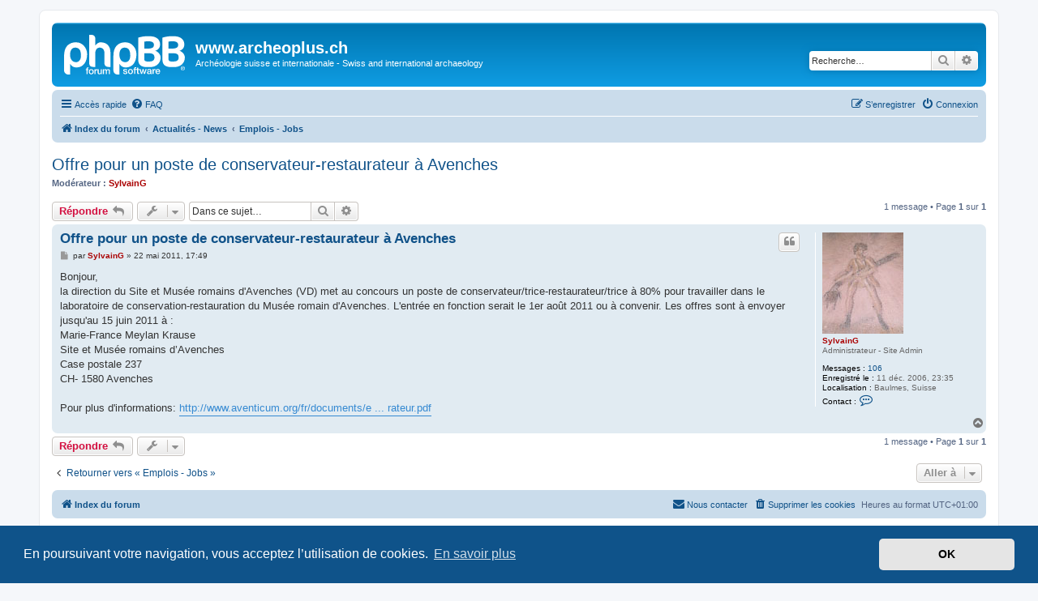

--- FILE ---
content_type: text/html; charset=UTF-8
request_url: https://archeoplus.ch/agora3/viewtopic.php?p=196&sid=3fdeb5eaef05985ac64bca2bb855a27c
body_size: 5171
content:
<!DOCTYPE html>
<html dir="ltr" lang="fr">
<head>
<meta charset="utf-8" />
<meta http-equiv="X-UA-Compatible" content="IE=edge">
<meta name="viewport" content="width=device-width, initial-scale=1" />

<title>Offre pour un poste de conservateur-restaurateur à Avenches - www.archeoplus.ch</title>


	<link rel="canonical" href="https://archeoplus.ch/agora3/viewtopic.php?t=141">

<!--
	phpBB style name: prosilver
	Based on style:   prosilver (this is the default phpBB3 style)
	Original author:  Tom Beddard ( http://www.subBlue.com/ )
	Modified by:
-->

<link href="./assets/css/font-awesome.min.css?assets_version=53" rel="stylesheet">
<link href="./styles/prosilver/theme/stylesheet.css?assets_version=53" rel="stylesheet">
<link href="./styles/prosilver/theme/fr/stylesheet.css?assets_version=53" rel="stylesheet">



	<link href="./assets/cookieconsent/cookieconsent.min.css?assets_version=53" rel="stylesheet">

<!--[if lte IE 9]>
	<link href="./styles/prosilver/theme/tweaks.css?assets_version=53" rel="stylesheet">
<![endif]-->





</head>
<body id="phpbb" class="nojs notouch section-viewtopic ltr ">


<div id="wrap" class="wrap">
	<a id="top" class="top-anchor" accesskey="t"></a>
	<div id="page-header">
		<div class="headerbar" role="banner">
					<div class="inner">

			<div id="site-description" class="site-description">
		<a id="logo" class="logo" href="./index.php?sid=ffe8492ddbc2edad57a4872bbe77bdfb" title="Index du forum">
					<span class="site_logo"></span>
				</a>
				<h1>www.archeoplus.ch</h1>
				<p>Archéologie suisse et internationale - Swiss and international archaeology</p>
				<p class="skiplink"><a href="#start_here">Vers le contenu</a></p>
			</div>

									<div id="search-box" class="search-box search-header" role="search">
				<form action="./search.php?sid=ffe8492ddbc2edad57a4872bbe77bdfb" method="get" id="search">
				<fieldset>
					<input name="keywords" id="keywords" type="search" maxlength="128" title="Recherche par mots-clés" class="inputbox search tiny" size="20" value="" placeholder="Recherche…" />
					<button class="button button-search" type="submit" title="Rechercher">
						<i class="icon fa-search fa-fw" aria-hidden="true"></i><span class="sr-only">Rechercher</span>
					</button>
					<a href="./search.php?sid=ffe8492ddbc2edad57a4872bbe77bdfb" class="button button-search-end" title="Recherche avancée">
						<i class="icon fa-cog fa-fw" aria-hidden="true"></i><span class="sr-only">Recherche avancée</span>
					</a>
					<input type="hidden" name="sid" value="ffe8492ddbc2edad57a4872bbe77bdfb" />

				</fieldset>
				</form>
			</div>
						
			</div>
					</div>
				<div class="navbar" role="navigation">
	<div class="inner">

	<ul id="nav-main" class="nav-main linklist" role="menubar">

		<li id="quick-links" class="quick-links dropdown-container responsive-menu" data-skip-responsive="true">
			<a href="#" class="dropdown-trigger">
				<i class="icon fa-bars fa-fw" aria-hidden="true"></i><span>Accès rapide</span>
			</a>
			<div class="dropdown">
				<div class="pointer"><div class="pointer-inner"></div></div>
				<ul class="dropdown-contents" role="menu">
					
											<li class="separator"></li>
																									<li>
								<a href="./search.php?search_id=unanswered&amp;sid=ffe8492ddbc2edad57a4872bbe77bdfb" role="menuitem">
									<i class="icon fa-file-o fa-fw icon-gray" aria-hidden="true"></i><span>Sujets sans réponse</span>
								</a>
							</li>
							<li>
								<a href="./search.php?search_id=active_topics&amp;sid=ffe8492ddbc2edad57a4872bbe77bdfb" role="menuitem">
									<i class="icon fa-file-o fa-fw icon-blue" aria-hidden="true"></i><span>Sujets actifs</span>
								</a>
							</li>
							<li class="separator"></li>
							<li>
								<a href="./search.php?sid=ffe8492ddbc2edad57a4872bbe77bdfb" role="menuitem">
									<i class="icon fa-search fa-fw" aria-hidden="true"></i><span>Rechercher</span>
								</a>
							</li>
					
										<li class="separator"></li>

									</ul>
			</div>
		</li>

				<li data-skip-responsive="true">
			<a href="/agora3/app.php/help/faq?sid=ffe8492ddbc2edad57a4872bbe77bdfb" rel="help" title="Foire aux questions (Questions posées fréquemment)" role="menuitem">
				<i class="icon fa-question-circle fa-fw" aria-hidden="true"></i><span>FAQ</span>
			</a>
		</li>
						
			<li class="rightside"  data-skip-responsive="true">
			<a href="./ucp.php?mode=login&amp;redirect=viewtopic.php%3Fp%3D196&amp;sid=ffe8492ddbc2edad57a4872bbe77bdfb" title="Connexion" accesskey="x" role="menuitem">
				<i class="icon fa-power-off fa-fw" aria-hidden="true"></i><span>Connexion</span>
			</a>
		</li>
					<li class="rightside" data-skip-responsive="true">
				<a href="./ucp.php?mode=register&amp;sid=ffe8492ddbc2edad57a4872bbe77bdfb" role="menuitem">
					<i class="icon fa-pencil-square-o  fa-fw" aria-hidden="true"></i><span>S’enregistrer</span>
				</a>
			</li>
						</ul>

	<ul id="nav-breadcrumbs" class="nav-breadcrumbs linklist navlinks" role="menubar">
				
		
		<li class="breadcrumbs" itemscope itemtype="https://schema.org/BreadcrumbList">

			
							<span class="crumb" itemtype="https://schema.org/ListItem" itemprop="itemListElement" itemscope><a itemprop="item" href="./index.php?sid=ffe8492ddbc2edad57a4872bbe77bdfb" accesskey="h" data-navbar-reference="index"><i class="icon fa-home fa-fw"></i><span itemprop="name">Index du forum</span></a><meta itemprop="position" content="1" /></span>

											
								<span class="crumb" itemtype="https://schema.org/ListItem" itemprop="itemListElement" itemscope data-forum-id="12"><a itemprop="item" href="./viewforum.php?f=12&amp;sid=ffe8492ddbc2edad57a4872bbe77bdfb"><span itemprop="name">Actualités - News</span></a><meta itemprop="position" content="2" /></span>
															
								<span class="crumb" itemtype="https://schema.org/ListItem" itemprop="itemListElement" itemscope data-forum-id="2"><a itemprop="item" href="./viewforum.php?f=2&amp;sid=ffe8492ddbc2edad57a4872bbe77bdfb"><span itemprop="name">Emplois - Jobs</span></a><meta itemprop="position" content="3" /></span>
							
					</li>

		
					<li class="rightside responsive-search">
				<a href="./search.php?sid=ffe8492ddbc2edad57a4872bbe77bdfb" title="Voir les options de recherche avancée" role="menuitem">
					<i class="icon fa-search fa-fw" aria-hidden="true"></i><span class="sr-only">Rechercher</span>
				</a>
			</li>
			</ul>

	</div>
</div>
	</div>

	
	<a id="start_here" class="anchor"></a>
	<div id="page-body" class="page-body" role="main">
		
		
<h2 class="topic-title"><a href="./viewtopic.php?t=141&amp;sid=ffe8492ddbc2edad57a4872bbe77bdfb">Offre pour un poste de conservateur-restaurateur à Avenches</a></h2>
<!-- NOTE: remove the style="display: none" when you want to have the forum description on the topic body -->

<p>
	<strong>Modérateur :</strong> <a href="./memberlist.php?mode=viewprofile&amp;u=2&amp;sid=ffe8492ddbc2edad57a4872bbe77bdfb" style="color: #AA0000;" class="username-coloured">SylvainG</a>
</p>


<div class="action-bar bar-top">
	
			<a href="./posting.php?mode=reply&amp;t=141&amp;sid=ffe8492ddbc2edad57a4872bbe77bdfb" class="button" title="Répondre">
							<span>Répondre</span> <i class="icon fa-reply fa-fw" aria-hidden="true"></i>
					</a>
	
			<div class="dropdown-container dropdown-button-control topic-tools">
		<span title="Outils de sujet" class="button button-secondary dropdown-trigger dropdown-select">
			<i class="icon fa-wrench fa-fw" aria-hidden="true"></i>
			<span class="caret"><i class="icon fa-sort-down fa-fw" aria-hidden="true"></i></span>
		</span>
		<div class="dropdown">
			<div class="pointer"><div class="pointer-inner"></div></div>
			<ul class="dropdown-contents">
																												<li>
					<a href="./viewtopic.php?t=141&amp;sid=ffe8492ddbc2edad57a4872bbe77bdfb&amp;view=print" title="Imprimer le sujet" accesskey="p">
						<i class="icon fa-print fa-fw" aria-hidden="true"></i><span>Imprimer le sujet</span>
					</a>
				</li>
											</ul>
		</div>
	</div>
	
			<div class="search-box" role="search">
			<form method="get" id="topic-search" action="./search.php?sid=ffe8492ddbc2edad57a4872bbe77bdfb">
			<fieldset>
				<input class="inputbox search tiny"  type="search" name="keywords" id="search_keywords" size="20" placeholder="Dans ce sujet…" />
				<button class="button button-search" type="submit" title="Rechercher">
					<i class="icon fa-search fa-fw" aria-hidden="true"></i><span class="sr-only">Rechercher</span>
				</button>
				<a href="./search.php?sid=ffe8492ddbc2edad57a4872bbe77bdfb" class="button button-search-end" title="Recherche avancée">
					<i class="icon fa-cog fa-fw" aria-hidden="true"></i><span class="sr-only">Recherche avancée</span>
				</a>
				<input type="hidden" name="t" value="141" />
<input type="hidden" name="sf" value="msgonly" />
<input type="hidden" name="sid" value="ffe8492ddbc2edad57a4872bbe77bdfb" />

			</fieldset>
			</form>
		</div>
	
			<div class="pagination">
			1 message
							&bull; Page <strong>1</strong> sur <strong>1</strong>
					</div>
		</div>




			<div id="p196" class="post has-profile bg2">
		<div class="inner">

		<dl class="postprofile" id="profile196">
			<dt class="has-profile-rank has-avatar">
				<div class="avatar-container">
																<a href="./memberlist.php?mode=viewprofile&amp;u=2&amp;sid=ffe8492ddbc2edad57a4872bbe77bdfb" class="avatar"><img class="avatar" src="./images/avatars/gallery/mosaiques1/Porteur.jpg" width="100" height="125" alt="Avatar du membre" /></a>														</div>
								<a href="./memberlist.php?mode=viewprofile&amp;u=2&amp;sid=ffe8492ddbc2edad57a4872bbe77bdfb" style="color: #AA0000;" class="username-coloured">SylvainG</a>							</dt>

						<dd class="profile-rank">Administrateur - Site Admin</dd>			
		<dd class="profile-posts"><strong>Messages :</strong> <a href="./search.php?author_id=2&amp;sr=posts&amp;sid=ffe8492ddbc2edad57a4872bbe77bdfb">106</a></dd>		<dd class="profile-joined"><strong>Enregistré le :</strong> 11 déc. 2006, 23:35</dd>		
		
																<dd class="profile-custom-field profile-phpbb_location"><strong>Localisation :</strong> Baulmes, Suisse</dd>
							
							<dd class="profile-contact">
				<strong>Contact :</strong>
				<div class="dropdown-container dropdown-left">
					<a href="#" class="dropdown-trigger" title="Contacter SylvainG">
						<i class="icon fa-commenting-o fa-fw icon-lg" aria-hidden="true"></i><span class="sr-only">Contacter SylvainG</span>
					</a>
					<div class="dropdown">
						<div class="pointer"><div class="pointer-inner"></div></div>
						<div class="dropdown-contents contact-icons">
																																								<div>
																	<a href="http://www.archeoplus.ch" title="Site Internet" class="last-cell">
										<span class="contact-icon phpbb_website-icon">Site Internet</span>									</a>
																	</div>
																					</div>
					</div>
				</div>
			</dd>
				
		</dl>

		<div class="postbody">
						<div id="post_content196">

					<h3 class="first">
						<a href="./viewtopic.php?p=196&amp;sid=ffe8492ddbc2edad57a4872bbe77bdfb#p196">Offre pour un poste de conservateur-restaurateur à Avenches</a>
		</h3>

													<ul class="post-buttons">
																																									<li>
							<a href="./posting.php?mode=quote&amp;p=196&amp;sid=ffe8492ddbc2edad57a4872bbe77bdfb" title="Répondre en citant le message" class="button button-icon-only">
								<i class="icon fa-quote-left fa-fw" aria-hidden="true"></i><span class="sr-only">Citer</span>
							</a>
						</li>
														</ul>
							
						<p class="author">
									<a class="unread" href="./viewtopic.php?p=196&amp;sid=ffe8492ddbc2edad57a4872bbe77bdfb#p196" title="Message">
						<i class="icon fa-file fa-fw icon-lightgray icon-md" aria-hidden="true"></i><span class="sr-only">Message</span>
					</a>
								<span class="responsive-hide">par <strong><a href="./memberlist.php?mode=viewprofile&amp;u=2&amp;sid=ffe8492ddbc2edad57a4872bbe77bdfb" style="color: #AA0000;" class="username-coloured">SylvainG</a></strong> &raquo; </span><time datetime="2011-05-22T15:49:46+00:00">22 mai 2011, 17:49</time>
			</p>
			
			
			
			<div class="content">Bonjour,<br>
la direction du Site et Musée romains d'Avenches (VD) met au concours un poste de conservateur/trice-restaurateur/trice à 80% pour travailler dans le laboratoire de conservation-restauration du Musée romain d'Avenches. L'entrée en fonction serait le 1er août 2011 ou à convenir. Les offres sont à envoyer jusqu'au 15 juin 2011 à :<br>
Marie-France Meylan Krause<br>
Site et Musée romains d’Avenches<br>
Case postale 237<br>
CH- 1580 Avenches<br>
<br>
Pour plus d'informations: <a href="http://www.aventicum.org/fr/documents/emploi_conservateur_restaurateur.pdf" class="postlink">http://www.aventicum.org/fr/documents/e ... rateur.pdf</a></div>

			
			
									
						
										
						</div>

		</div>

				<div class="back2top">
						<a href="#top" class="top" title="Haut">
				<i class="icon fa-chevron-circle-up fa-fw icon-gray" aria-hidden="true"></i>
				<span class="sr-only">Haut</span>
			</a>
					</div>
		
		</div>
	</div>

	

	<div class="action-bar bar-bottom">
	
			<a href="./posting.php?mode=reply&amp;t=141&amp;sid=ffe8492ddbc2edad57a4872bbe77bdfb" class="button" title="Répondre">
							<span>Répondre</span> <i class="icon fa-reply fa-fw" aria-hidden="true"></i>
					</a>
		
		<div class="dropdown-container dropdown-button-control topic-tools">
		<span title="Outils de sujet" class="button button-secondary dropdown-trigger dropdown-select">
			<i class="icon fa-wrench fa-fw" aria-hidden="true"></i>
			<span class="caret"><i class="icon fa-sort-down fa-fw" aria-hidden="true"></i></span>
		</span>
		<div class="dropdown">
			<div class="pointer"><div class="pointer-inner"></div></div>
			<ul class="dropdown-contents">
																												<li>
					<a href="./viewtopic.php?t=141&amp;sid=ffe8492ddbc2edad57a4872bbe77bdfb&amp;view=print" title="Imprimer le sujet" accesskey="p">
						<i class="icon fa-print fa-fw" aria-hidden="true"></i><span>Imprimer le sujet</span>
					</a>
				</li>
											</ul>
		</div>
	</div>

	
	
	
			<div class="pagination">
			1 message
							&bull; Page <strong>1</strong> sur <strong>1</strong>
					</div>
	</div>


<div class="action-bar actions-jump">
		<p class="jumpbox-return">
		<a href="./viewforum.php?f=2&amp;sid=ffe8492ddbc2edad57a4872bbe77bdfb" class="left-box arrow-left" accesskey="r">
			<i class="icon fa-angle-left fa-fw icon-black" aria-hidden="true"></i><span>Retourner vers « Emplois - Jobs »</span>
		</a>
	</p>
	
		<div class="jumpbox dropdown-container dropdown-container-right dropdown-up dropdown-left dropdown-button-control" id="jumpbox">
			<span title="Aller à" class="button button-secondary dropdown-trigger dropdown-select">
				<span>Aller à</span>
				<span class="caret"><i class="icon fa-sort-down fa-fw" aria-hidden="true"></i></span>
			</span>
		<div class="dropdown">
			<div class="pointer"><div class="pointer-inner"></div></div>
			<ul class="dropdown-contents">
																				<li><a href="./viewforum.php?f=12&amp;sid=ffe8492ddbc2edad57a4872bbe77bdfb" class="jumpbox-cat-link"> <span> Actualités - News</span></a></li>
																<li><a href="./viewforum.php?f=1&amp;sid=ffe8492ddbc2edad57a4872bbe77bdfb" class="jumpbox-sub-link"><span class="spacer"></span> <span>&#8627; &nbsp; Découvertes - Discoveries</span></a></li>
																<li><a href="./viewforum.php?f=16&amp;sid=ffe8492ddbc2edad57a4872bbe77bdfb" class="jumpbox-sub-link"><span class="spacer"></span><span class="spacer"></span> <span>&#8627; &nbsp; Suisse - Switzerland</span></a></li>
																<li><a href="./viewforum.php?f=17&amp;sid=ffe8492ddbc2edad57a4872bbe77bdfb" class="jumpbox-sub-link"><span class="spacer"></span><span class="spacer"></span> <span>&#8627; &nbsp; International</span></a></li>
																<li><a href="./viewforum.php?f=3&amp;sid=ffe8492ddbc2edad57a4872bbe77bdfb" class="jumpbox-sub-link"><span class="spacer"></span> <span>&#8627; &nbsp; Manifestations - Events</span></a></li>
																<li><a href="./viewforum.php?f=18&amp;sid=ffe8492ddbc2edad57a4872bbe77bdfb" class="jumpbox-sub-link"><span class="spacer"></span><span class="spacer"></span> <span>&#8627; &nbsp; Suisse - Switzerland</span></a></li>
																<li><a href="./viewforum.php?f=19&amp;sid=ffe8492ddbc2edad57a4872bbe77bdfb" class="jumpbox-sub-link"><span class="spacer"></span><span class="spacer"></span> <span>&#8627; &nbsp; International</span></a></li>
																<li><a href="./viewforum.php?f=2&amp;sid=ffe8492ddbc2edad57a4872bbe77bdfb" class="jumpbox-sub-link"><span class="spacer"></span> <span>&#8627; &nbsp; Emplois - Jobs</span></a></li>
																<li><a href="./viewforum.php?f=13&amp;sid=ffe8492ddbc2edad57a4872bbe77bdfb" class="jumpbox-cat-link"> <span> Projets - Projects</span></a></li>
																<li><a href="./viewforum.php?f=4&amp;sid=ffe8492ddbc2edad57a4872bbe77bdfb" class="jumpbox-sub-link"><span class="spacer"></span> <span>&#8627; &nbsp; Sites archéologiques - Archaeological sites</span></a></li>
																<li><a href="./viewforum.php?f=5&amp;sid=ffe8492ddbc2edad57a4872bbe77bdfb" class="jumpbox-sub-link"><span class="spacer"></span> <span>&#8627; &nbsp; Images de sythèse - Image synthesis</span></a></li>
																<li><a href="./viewforum.php?f=6&amp;sid=ffe8492ddbc2edad57a4872bbe77bdfb" class="jumpbox-sub-link"><span class="spacer"></span> <span>&#8627; &nbsp; Archéologie expérimentale - experimental archaeology</span></a></li>
																<li><a href="./viewforum.php?f=7&amp;sid=ffe8492ddbc2edad57a4872bbe77bdfb" class="jumpbox-sub-link"><span class="spacer"></span> <span>&#8627; &nbsp; Publications</span></a></li>
																<li><a href="./viewforum.php?f=15&amp;sid=ffe8492ddbc2edad57a4872bbe77bdfb" class="jumpbox-cat-link"> <span> Associations</span></a></li>
																<li><a href="./viewforum.php?f=11&amp;sid=ffe8492ddbc2edad57a4872bbe77bdfb" class="jumpbox-sub-link"><span class="spacer"></span> <span>&#8627; &nbsp; GESAF</span></a></li>
																<li><a href="./viewforum.php?f=14&amp;sid=ffe8492ddbc2edad57a4872bbe77bdfb" class="jumpbox-cat-link"> <span> Divers</span></a></li>
																<li><a href="./viewforum.php?f=9&amp;sid=ffe8492ddbc2edad57a4872bbe77bdfb" class="jumpbox-sub-link"><span class="spacer"></span> <span>&#8627; &nbsp; Divers</span></a></li>
											</ul>
		</div>
	</div>

	</div>



			</div>


<div id="page-footer" class="page-footer" role="contentinfo">
	<div class="navbar" role="navigation">
	<div class="inner">

	<ul id="nav-footer" class="nav-footer linklist" role="menubar">
		<li class="breadcrumbs">
									<span class="crumb"><a href="./index.php?sid=ffe8492ddbc2edad57a4872bbe77bdfb" data-navbar-reference="index"><i class="icon fa-home fa-fw" aria-hidden="true"></i><span>Index du forum</span></a></span>					</li>
		
				<li class="rightside">Heures au format <span title="Europe/Zurich">UTC+01:00</span></li>
							<li class="rightside">
				<a href="./ucp.php?mode=delete_cookies&amp;sid=ffe8492ddbc2edad57a4872bbe77bdfb" data-ajax="true" data-refresh="true" role="menuitem">
					<i class="icon fa-trash fa-fw" aria-hidden="true"></i><span>Supprimer les cookies</span>
				</a>
			</li>
																<li class="rightside" data-last-responsive="true">
				<a href="./memberlist.php?mode=contactadmin&amp;sid=ffe8492ddbc2edad57a4872bbe77bdfb" role="menuitem">
					<i class="icon fa-envelope fa-fw" aria-hidden="true"></i><span>Nous contacter</span>
				</a>
			</li>
			</ul>

	</div>
</div>

	<div class="copyright">
				<p class="footer-row">
			<span class="footer-copyright">Développé par <a href="https://www.phpbb.com/">phpBB</a>&reg; Forum Software &copy; phpBB Limited</span>
		</p>
				<p class="footer-row">
			<span class="footer-copyright">Traduit par <a href="https://www.phpbb-fr.com">phpBB-fr.com</a></span>
		</p>
						<p class="footer-row" role="menu">
			<a class="footer-link" href="./ucp.php?mode=privacy&amp;sid=ffe8492ddbc2edad57a4872bbe77bdfb" title="Confidentialité" role="menuitem">
				<span class="footer-link-text">Confidentialité</span>
			</a>
			|
			<a class="footer-link" href="./ucp.php?mode=terms&amp;sid=ffe8492ddbc2edad57a4872bbe77bdfb" title="Conditions" role="menuitem">
				<span class="footer-link-text">Conditions</span>
			</a>
		</p>
					</div>

	<div id="darkenwrapper" class="darkenwrapper" data-ajax-error-title="Erreur AJAX" data-ajax-error-text="Quelque chose s’est mal passé lors du traitement de votre demande." data-ajax-error-text-abort="Requête annulée par l’utilisateur." data-ajax-error-text-timeout="Votre demande a expiré. Essayez à nouveau." data-ajax-error-text-parsererror="Quelque chose s’est mal passé lors du traitement de votre demande et le serveur a renvoyé une réponse invalide.">
		<div id="darken" class="darken">&nbsp;</div>
	</div>

	<div id="phpbb_alert" class="phpbb_alert" data-l-err="Erreur" data-l-timeout-processing-req="Délai d’attente de la demande dépassé.">
		<a href="#" class="alert_close">
			<i class="icon fa-times-circle fa-fw" aria-hidden="true"></i>
		</a>
		<h3 class="alert_title">&nbsp;</h3><p class="alert_text"></p>
	</div>
	<div id="phpbb_confirm" class="phpbb_alert">
		<a href="#" class="alert_close">
			<i class="icon fa-times-circle fa-fw" aria-hidden="true"></i>
		</a>
		<div class="alert_text"></div>
	</div>
</div>

</div>

<div>
	<a id="bottom" class="anchor" accesskey="z"></a>
	</div>

<script src="./assets/javascript/jquery-3.6.0.min.js?assets_version=53"></script>
<script src="./assets/javascript/core.js?assets_version=53"></script>

	<script src="./assets/cookieconsent/cookieconsent.min.js?assets_version=53"></script>
	<script>
		if (typeof window.cookieconsent === "object") {
			window.addEventListener("load", function(){
				window.cookieconsent.initialise({
					"palette": {
						"popup": {
							"background": "#0F538A"
						},
						"button": {
							"background": "#E5E5E5"
						}
					},
					"theme": "classic",
					"content": {
						"message": "En\u0020poursuivant\u0020votre\u0020navigation,\u0020vous\u0020acceptez\u0020l\u2019utilisation\u0020de\u0020cookies.",
						"dismiss": "OK",
						"link": "En\u0020savoir\u0020plus",
						"href": "./ucp.php?mode=privacy&amp;sid=ffe8492ddbc2edad57a4872bbe77bdfb"
					}
				});
			});
		}
	</script>


<script src="./styles/prosilver/template/forum_fn.js?assets_version=53"></script>
<script src="./styles/prosilver/template/ajax.js?assets_version=53"></script>



</body>
</html>
